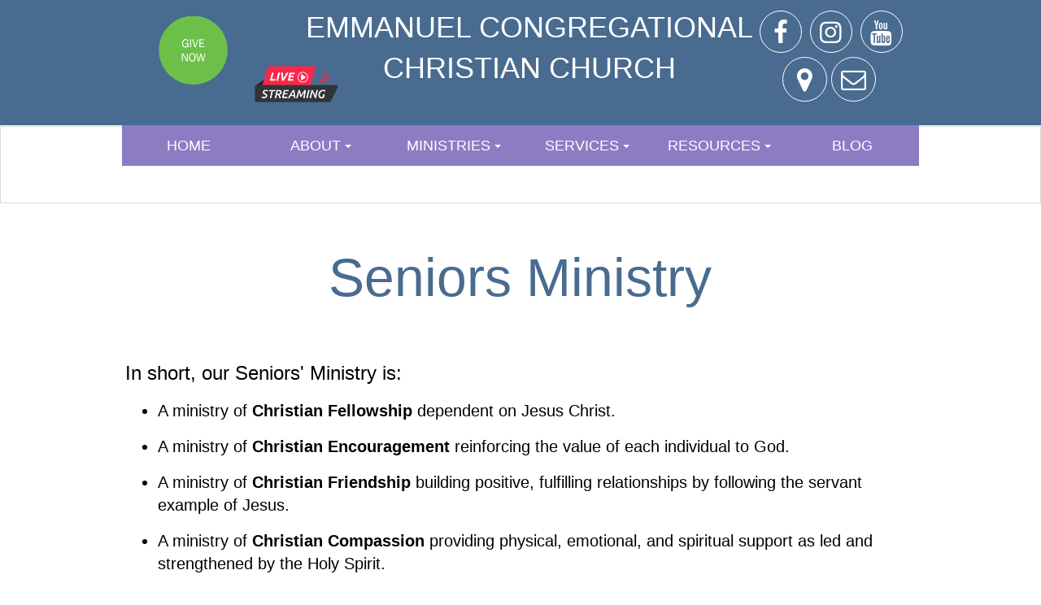

--- FILE ---
content_type: text/css;charset=UTF-8
request_url: https://files.secure.website/client-site-resources/10214705/css/layout-desktop.css?r=20260125165613
body_size: 701
content:
/* Start Viewport desktop */
#body-content, header, header > #header-wrap, footer, footer > #footer-wrap { min-width:980px; }
.content-full > .content-inner > [objtype], .content-full > .content-inner > shared > [objtype] { min-width:980px; }
.content-fixed > .content-inner { width:980px; }
.wse-men > nav { display:block; }
.wse-men .menu-toggle { display:none; }
body { background-color:#ffffff; background-repeat:repeat; background-size:auto; background-position:0 0; background-attachment:initial; background-image:none; -moz-background-size:auto; -webkit-background-size:auto; }
header, header > #header-wrap { height:154px; }
header { margin-top:0px; margin-bottom:0px; }
footer, footer > #footer-wrap { height:341px; }
footer { margin-top:0px; margin-bottom:0px; }
#body-content { min-height:350px; }
#ftr_txtBox_67 { top:57px; left:29px; width:924px; height:227px; z-index:109; }
#ftr_icon_68 { top:20px; left:462px; width:56px; height:56px; z-index:111; font-size:56px; }
#ftr_icon_68 .ico-link { font-size:1em; width:56px; height:56px; margin-top:0px; }
#ftr_icon_68 .ico-link i { line-height:56px; }
#hdr_txtBox_66 { top:9px; left:223px; width:555px; height:101px; z-index:103; }
#ftr_imageContainer_90 { top:140px; left:135px; width:92px; height:97px; z-index:110; }
#ftr_imageContainer_90 img { margin-top:0px; margin-left:-1px; width:95px; height:97px; }
#hdr_socialBar_90 { top:0px; left:-6px; width:187px; height:77px; z-index:104; }
#hdr_socialBar_90 .wse-ico { font-size:52px; }
#hdr_socialBar_90 .wse-ico-set { padding-top:0px; padding-left:0px; flex-flow:row; justify-content:center; }
#hdr_socialBar_90 .ico-link { font-size:1em; width:52px; height:52px; margin-top:12.5px; }
#hdr_socialBar_90 .ico-link i { line-height:52px; }
#hdr_icon_96 { top:70px; left:28px; width:55px; height:55px; z-index:105; font-size:55px; }
#hdr_icon_96 .ico-link { font-size:1em; width:55px; height:55px; margin-top:0px; }
#hdr_icon_96 .ico-link i { line-height:55px; }
#hdr_icon_125 { top:58px; left:88px; width:55px; height:79px; z-index:106; font-size:55px; }
#hdr_icon_125 .ico-link { font-size:0.9375em; width:55px; height:55px; margin-top:12px; }
#hdr_icon_125 .ico-link i { line-height:55px; }
#hdr_imageContainer_128 { top:20px; left:45px; width:85px; height:84px; z-index:107; }
#hdr_imageContainer_128 img { margin-top:-1px; margin-left:0px; width:85px; height:85px; }
#hdr_imageContainer_183 { top:54px; left:154px; width:121px; height:100px; z-index:108; }
#hdr_imageContainer_183 img { margin-top:-11px; margin-left:0px; width:121px; height:121px; }
#ftr_imageContainer_244 { top:116px; left:719px; width:147px; height:145px; z-index:112; }
#ftr_imageContainer_244 img { margin-top:-1px; margin-left:0px; width:147px; height:147px; }
#hdr_columns_338 { top:0px; left:0px; position:relative; width:100%; height:154px; z-index:101; }
#ftr_columns_339 { top:0px; left:0px; position:relative; width:100%; height:341px; z-index:102; }
#sh_staticMenu_58 { top:0px; left:0px; width:980px; height:50px; z-index:9920; }
:root { --desktop-width:980px; }
/* End Viewport desktop */


--- FILE ---
content_type: text/css;charset=UTF-8
request_url: https://files.secure.website/client-site-resources/10214705/css/layout-phone.css?r=20260125165613
body_size: 1007
content:
@media (max-width: 767px) {
/* Start Viewport phone */
#body-content, header, header > #header-wrap, footer, footer > #footer-wrap { min-width:320px; }
.content-full > .content-inner > [objtype], .content-full > .content-inner > shared > [objtype] { min-width:320px; }
.content-fixed > .content-inner { width:320px; }
body { overflow-x:hidden; width:100%; background-color:#ffffff; background-repeat:repeat; background-size:auto; background-position:0 0; background-attachment:initial; background-image:none; -moz-background-size:auto; -webkit-background-size:auto; }
.hidden-phone { display:none!important; }
.wse-men > nav { display:none; }
.wse-men .menu-toggle { display:block; }
#hdr_txtBox_66 .wse-txt-bs { font-size:12px; }
#hdr_txtBox_66 .wse-txt-bm { font-size:12px; }
#hdr_txtBox_66 .wse-txt-bl { font-size:12px; }
#hdr_txtBox_66 .wse-txt-h6 { font-size:12px; }
#hdr_txtBox_66 .wse-txt-h5 { font-size:18px; }
#hdr_txtBox_66 .wse-txt-h4 { font-size:33px; }
#hdr_txtBox_66 .wse-txt-h3 { font-size:24px; }
#hdr_txtBox_66 .wse-txt-h2 { font-size:30px; }
#hdr_txtBox_66 .wse-txt-h1 { font-size:18px; }
#ftr_txtBox_67 .wse-txt-bs { font-size:15px; }
#ftr_txtBox_67 .wse-txt-bm { font-size:16px; }
#ftr_txtBox_67 .wse-txt-bl { font-size:18px; }
#ftr_txtBox_67 .wse-txt-h6 { font-size:22px; }
#ftr_txtBox_67 .wse-txt-h5 { font-size:33px; }
#ftr_txtBox_67 .wse-txt-h4 { font-size:62px; }
#ftr_txtBox_67 .wse-txt-h3 { font-size:45px; }
#ftr_txtBox_67 .wse-txt-h2 { font-size:56px; }
#ftr_txtBox_67 .wse-txt-h1 { font-size:33px; }
#ftr_txtBox_67 { top:87px; left:0px; width:320px; height:343px; z-index:109; }
#ftr_icon_68 { top:20px; left:0px; width:56px; height:56px; z-index:111; font-size:56px; }
#ftr_icon_68 .ico-link { width:56px; height:56px; margin-top:0px; font-size:1em; }
#ftr_icon_68 .ico-link i { line-height:56px; }
#ftr_imageContainer_90 { top:324px; left:11px; width:65px; height:74px; z-index:110; }
#ftr_imageContainer_90 img { margin-top:0px; margin-left:-4px; width:72px; height:74px; }
header, header > #header-wrap { height:215px; }
header { margin-top:0px; margin-bottom:0px; }
footer, footer > #footer-wrap { height:431px; }
footer { margin-top:0px; margin-bottom:0px; }
#body-content { min-height:350px; }
#hdr_socialBar_90 .wse-ico-set { padding-top:0px; padding-left:0px; flex-flow:row; justify-content:center; }
#hdr_socialBar_90 .ico-link { margin-top:0px; width:40px; height:40px; }
#hdr_socialBar_90 .wse-ico { font-size:40px; }
#hdr_socialBar_90 .ico-link i { line-height:40px; }
#hdr_icon_96 .ico-link { width:40px; height:40px; margin-top:0px; font-size:1em; }
#hdr_icon_96 .ico-link i { line-height:40px; }
#hdr_icon_125 .ico-link { width:41px; height:41px; margin-top:7.5px; font-size:0.9375em; }
#hdr_icon_125 .ico-link i { line-height:41px; }
#hdr_imageContainer_128 img { margin-top:-1px; margin-left:0px; width:53px; height:53px; }
#hdr_imageContainer_183 img { margin-top:-23px; margin-left:0px; width:90px; height:90px; }
#hdr_txtBox_66 span { text-align:center; }
#ftr_imageContainer_244 { top:321px; left:230px; width:83px; height:80px; z-index:112; }
#ftr_imageContainer_244 img { margin-top:-2px; margin-left:0px; width:83px; height:83px; }
#hdr_columns_338 { height:215px; z-index:101; top:0px; left:0px; width:100%; }
#ftr_columns_339 { height:431px; z-index:102; }
#hdr_socialBar_90 { top:19px; left:32px; width:164px; height:40px; z-index:106; }
#hdr_icon_96 { top:20px; left:248px; width:46px; height:40px; z-index:107; font-size:40px; }
#hdr_icon_125 { top:12px; left:196px; width:41px; height:56px; z-index:108; font-size:41px; }
#hdr_txtBox_66 { top:73px; left:10px; width:300px; height:50px; z-index:105; }
#hdr_imageContainer_128 { top:10px; left:70px; width:53px; height:52px; z-index:103; }
#hdr_imageContainer_183 { top:14px; left:190px; width:90px; height:44px; z-index:104; }
:root { --phone-width:320px; }
#sh_staticMenu_58 { z-index:9920; top:8px; left:10px; width:50px; height:50px; }
.content-full > .content-inner > .wse-men { min-width:50px; }
#sh_txtBox_192 .fs-22 { font-size:16px; }
#sh_txtBox_192 .wse-txt-bs { font-size:12px; }
#sh_txtBox_192 .wse-txt-bm { font-size:13px; }
#sh_txtBox_192 .wse-txt-bl { font-size:15px; }
#sh_txtBox_192 .wse-txt-h6 { font-size:18px; }
#sh_txtBox_192 .wse-txt-h5 { font-size:27px; }
#sh_txtBox_192 .wse-txt-h4 { font-size:50px; }
#sh_txtBox_192 .wse-txt-h3 { font-size:36px; }
#sh_txtBox_192 .wse-txt-h2 { font-size:46px; }
#sh_txtBox_192 .wse-txt-h1 { font-size:27px; }
#sh_txtBox_193 .fs-20 { font-size:15px; }
#sh_txtBox_193 .fs-22 { font-size:16px; }
#sh_txtBox_193 .wse-txt-bs { font-size:12px; }
#sh_txtBox_193 .wse-txt-bm { font-size:13px; }
#sh_txtBox_193 .wse-txt-bl { font-size:15px; }
#sh_txtBox_193 .wse-txt-h6 { font-size:18px; }
#sh_txtBox_193 .wse-txt-h5 { font-size:27px; }
#sh_txtBox_193 .wse-txt-h4 { font-size:50px; }
#sh_txtBox_193 .wse-txt-h3 { font-size:36px; }
#sh_txtBox_193 .wse-txt-h2 { font-size:46px; }
#sh_txtBox_193 .wse-txt-h1 { font-size:27px; }
#sh_txtBox_195 .fs-28 { font-size:21px; }
#sh_txtBox_195 .wse-txt-bs { font-size:12px; }
#sh_txtBox_195 .wse-txt-bm { font-size:14px; }
#sh_txtBox_195 .wse-txt-bl { font-size:15px; }
#sh_txtBox_195 .wse-txt-h6 { font-size:18px; }
#sh_txtBox_195 .wse-txt-h5 { font-size:28px; }
#sh_txtBox_195 .wse-txt-h4 { font-size:51px; }
#sh_txtBox_195 .wse-txt-h3 { font-size:37px; }
#sh_txtBox_195 .wse-txt-h2 { font-size:46px; }
#sh_txtBox_195 .wse-txt-h1 { font-size:28px; }
/* End Viewport phone */
}

--- FILE ---
content_type: text/css;charset=UTF-8
request_url: https://cdn.secure.website/client-site-resources/10214705/css/seniors_ministry.css?r=20251119035231
body_size: 18
content:
.wse-personalize#stripTool_69 .wseI { border-width:1px; }
.clr-bkg-hextransparent { background-color:transparent!important; }
#txtBox_71 .lh-224 .wse-txt-size { line-height:22.4px; }
#txtBox_86 .lh-5 .wse-txt-size { line-height:0.5; }
#txtBox_88 .fs-18 { font-size:18px; }
body {  }

--- FILE ---
content_type: text/css;charset=UTF-8
request_url: https://cdn.secure.website/client-site-resources/10214705/css/seniors_ministry-layout-desktop.css?r=20251119035231
body_size: 170
content:
/* Start Viewport desktop */
#body-content { height:1674px; }
#stripTool_69 { top:1px; left:0px; width:100%; height:95px; z-index:109; }
#icon_70 { top:14px; left:7px; width:20px; height:20px; z-index:111; font-size:20px; }
#icon_70 .ico-link { font-size:1em; width:20px; height:20px; margin-top:0px; }
#icon_70 .ico-link i { line-height:20px; }
#txtBox_71 { top:12px; left:27px; width:335px; height:25px; z-index:113; }
#txtBox_75 { top:141px; left:82px; width:815px; height:92px; z-index:106; }
#txtBox_86 { top:255px; left:4px; width:975px; height:835px; z-index:108; }
#imageContainer_87 { top:1130px; left:49px; width:385px; height:221px; z-index:115; }
#imageContainer_87 img { width:393px; height:221px; margin-top:0px; margin-left:-4px; }
#txtBox_88 { top:1119px; left:510px; width:397px; height:428px; z-index:118; }
body {  }
/* End Viewport desktop */


--- FILE ---
content_type: text/css;charset=UTF-8
request_url: https://cdn.secure.website/client-site-resources/10214705/css/seniors_ministry-layout-phone.css?r=20251119035231
body_size: 372
content:
@media (max-width: 767px) {
/* Start Viewport phone */
body { background-color:#ffffff; background-repeat:repeat; background-size:auto; background-position:0 0; background-attachment:initial; background-image:none; -moz-background-size:auto; -webkit-background-size:auto; }
#icon_70 { top:47px; left:10px; width:20px; height:20px; z-index:112; font-size:20px; }
#icon_70 .ico-link { width:20px; height:20px; margin-top:0px; }
#icon_70 .ico-link i { line-height:20px; }
#txtBox_71 { top:169px; left:10px; width:300px; height:44px; z-index:113; }
#stripTool_69 { top:0px; left:0px; width:100%; height:153px; z-index:108; }
#txtBox_75 .wse-txt-bs { font-size:8px; }
#txtBox_75 .wse-txt-bm { font-size:11px; }
#txtBox_75 .wse-txt-bl { font-size:13px; }
#txtBox_75 .wse-txt-h6 { font-size:16px; }
#txtBox_75 .wse-txt-h5 { font-size:24px; }
#txtBox_75 .wse-txt-h4 { font-size:45px; }
#txtBox_75 .wse-txt-h3 { font-size:33px; }
#txtBox_75 .wse-txt-h2 { font-size:41px; }
#txtBox_75 .wse-txt-h1 { font-size:24px; }
#txtBox_86 { top:53px; left:0px; width:320px; height:1395px; z-index:116; }
#txtBox_75 { top:-130px; left:2px; width:320px; height:131px; z-index:107; }
#body-content { height:2085.9998779296875px; }
#imageContainer_87 { z-index:102; top:1352px; left:9px; width:300px; height:163px; }
#imageContainer_87 img { margin-top:-3px; margin-left:0px; width:300px; height:169px; }
#txtBox_88 { z-index:104; top:1551px; left:0px; width:320px; height:479px; }
#txtBox_86 .wse-txt-bs { font-size:14px; }
#txtBox_86 .wse-txt-bm { font-size:16px; }
#txtBox_86 .wse-txt-bl { font-size:18px; }
#txtBox_86 .wse-txt-h6 { font-size:21px; }
#txtBox_86 .wse-txt-h5 { font-size:32px; }
#txtBox_86 .wse-txt-h4 { font-size:59px; }
#txtBox_86 .wse-txt-h3 { font-size:43px; }
#txtBox_86 .wse-txt-h2 { font-size:54px; }
#txtBox_86 .wse-txt-h1 { font-size:32px; }
/* End Viewport phone */
}